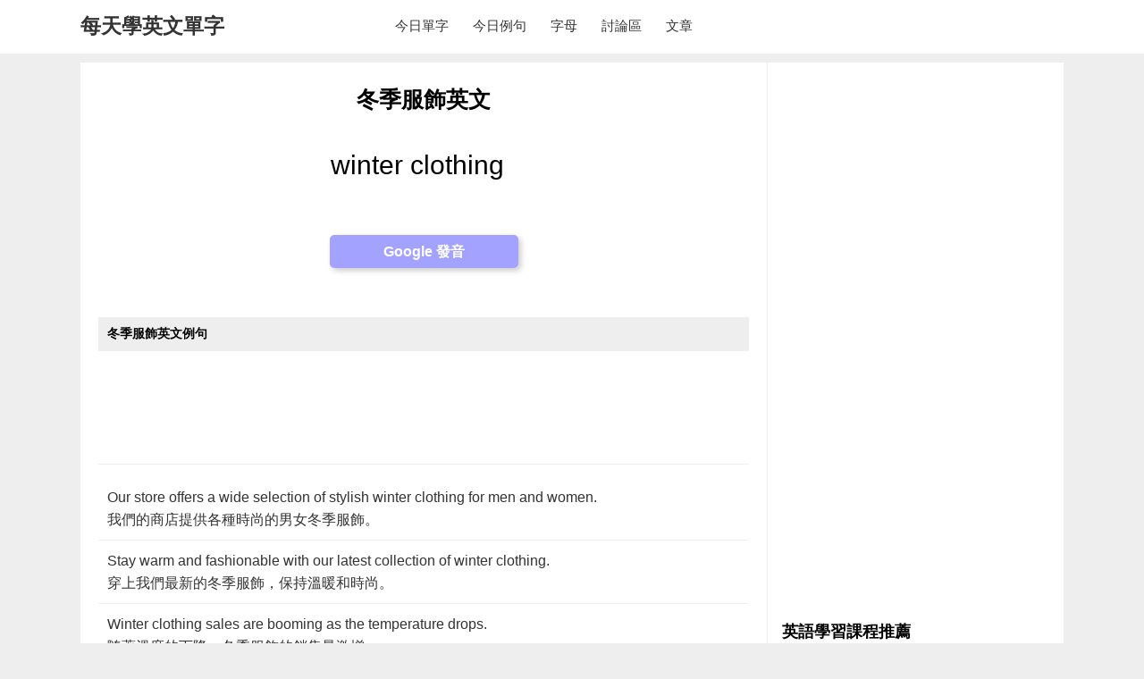

--- FILE ---
content_type: text/html; charset=UTF-8
request_url: https://www.englishday.cc/info.php?t=%E5%86%AC%E5%AD%A3%E6%9C%8D%E9%A3%BE%E8%8B%B1%E6%96%87
body_size: 10231
content:
<!DOCTYPE HTML PUBLIC "-//W3C//DTD HTML 4.01 Transitional//EN"
"http://www.w3.org/TR/html4/loose.dtd">
<html>
<head>
<title>冬季服飾英文 - 每天學英文單字</title>
<meta http-equiv="Content-Type" content="text/html; charset=utf-8">
<meta name="description" content="">
<meta name="keywords" content="">
<meta name="viewport" content="width=device-width, initial-scale=1.0">
<meta name="agd-partner-manual-verification" />
<meta name="twitter:card" content="summary_large_image" />
<meta name="twitter:url" content="https://www.englishday.cc/info.php?t=%E5%86%AC%E5%AD%A3%E6%9C%8D%E9%A3%BE%E8%8B%B1%E6%96%87" />
<meta name="twitter:title" content="冬季服飾英文 - 每天學英文單字" />
<meta name="twitter:image" content="https://www.englishday.cc/images/socialpng728546.png" /> 
<meta property="og:url" content="https://www.englishday.cc/info.php?t=%E5%86%AC%E5%AD%A3%E6%9C%8D%E9%A3%BE%E8%8B%B1%E6%96%87">
<meta property="og:title" content="冬季服飾英文 - 每天學英文單字" />
<meta property="og:image" content="https://www.englishday.cc/images/socialpng728546.png" /> 
<meta name="robots" content="max-image-preview:large">
<link href="css/main.css" rel="stylesheet" type="text/css" media="(min-width:641px)" />
<link href="css/main_small.css" rel="stylesheet" type="text/css" media="(max-width:640px)" />
<link href="css/info.css" rel="stylesheet" type="text/css" media="(min-width:641px)" />
<link href="css/info_small.css" rel="stylesheet" type="text/css" media="(max-width:640px)" />
<link rel="shortcut icon" href="favicon.ico" >
</head>
<body>
<div id="container">
	<div id='header_box'>
	<div id="header_content">
		<div id='SiteLogo'><a href='https://www.englishday.cc/'>每天學英文單字</a></div>
		<!--<div id='searchbox'>
		<script async src='https://cse.google.com/cse.js?cx=partner-pub-5633897948803345:wotey6s7xts'></script><div class="gcse-searchbox-only"></div>
		</div>-->
		<div id='Menu'>
			<ul>
			<li><a href='words.php'>今日單字</a></li>
			<li><a href='sentence.php'>今日例句</a></li>
			<li><a href='abc.php'>字母</a></li>
			<li><a href='forum.php'>討論區</a></li>
			<li><a href='article.php'>文章</a></li>			
			<!--<li><a href='class.php'>線上課程</a></li>
			<li><a href='books.php'>好書推薦</a></li>-->
			<div id='clear;'></div>
			</ul>
		</div>
	</div>
	<div id='clear;'></div>
</div>
	
	<div id="main_box">
		<div id='main_content_box'>
			<h1>冬季服飾英文</h1>	
			<div id="content">
				<div id="english_word_box">winter clothing<span></span></div>
				<div id="go_info_box"><a href="https://translate.google.com.tw/#view=home&op=translate&sl=en&tl=zh-TW&text=winter clothing" rel="nofollow" target="_blank">Google 發音</a></div>
											
				<h2>冬季服飾英文例句</h2>
					
					<div id="sentence_ads">
					
					<!--englishday_info_動態內_1-->
					<script async src="https://pagead2.googlesyndication.com/pagead/js/adsbygoogle.js"></script>
					<ins class="adsbygoogle"
						 style="display:block"
						 data-ad-format="fluid"
						 data-ad-layout-key="-hk-29+4c+m-1h"
						 data-ad-client="ca-pub-5633897948803345"
						 data-ad-slot="4796994869"></ins>
					<script>
						 (adsbygoogle = window.adsbygoogle || []).push({});
					</script>
					
					</div>
								
									<div id="content_example_sentence"><ol>
<li>Our store offers a wide selection of stylish winter clothing for men and women.<br> 我們的商店提供各種時尚的男女冬季服飾。</li>
<li>Stay warm and fashionable with our latest collection of winter clothing.<br> 穿上我們最新的冬季服飾，保持溫暖和時尚。</li>
<li>Winter clothing sales are booming as the temperature drops.<br> 隨著溫度的下降，冬季服飾的銷售量激增。</li>
<li>The store is offering discounts on all winter clothing items to make room for new inventory.<br> 商店正在對所有冬季服飾進行打折，以騰出新庫存空間。</li>
<li>Our winter clothing line features cozy sweaters, warm coats, and stylish scarves.<br> 我們的冬季服飾系列包括舒適的毛衣、保暖的外套和時尚的圍巾。</li>
<li>Don't forget to layer up with our selection of thermal underwear for your winter clothing ensemble.<br> 別忘了在穿冬季服飾時加上我們的保暖內衣。</li>
<li>Stay ahead of the fashion curve with our trendy winter clothing designs.<br> 穿上我們時尚的冬季服飾設計，走在時尚的前沿。</li>
<li>Our online store offers free shipping on all orders of winter clothing.<br> 我們的線上商店所有冬季服飾訂單均提供免費送貨。</li>
<li>Layering is key when it comes to staying warm in winter clothing.<br> 穿冬季服飾時，分層穿著是保暖的關鍵。</li>
<li>The winter clothing clearance sale ends next week, so hurry in to snag some great deals.<br> 冬季服飾清倉大拍賣下週結束，趕快來抓住一些好機會。</li>
</ol></div>
								<ul class="example_sentence">				
												
								
				</ul>
									<div id="sentence_ads">
					
					<!--englishday_info_動態內_1-->
					<script async src="https://pagead2.googlesyndication.com/pagead/js/adsbygoogle.js"></script>
					<ins class="adsbygoogle"
						 style="display:block"
						 data-ad-format="fluid"
						 data-ad-layout-key="-hk-29+4c+m-1h"
						 data-ad-client="ca-pub-5633897948803345"
						 data-ad-slot="4796994869"></ins>
					<script>
						 (adsbygoogle = window.adsbygoogle || []).push({});
					</script>
					
					</div>
								
				<div id="Ads2"></div>
																<h2>冬季服飾英文相關文章</h2>
				<div id="article_list">
										<div id="article_box">
						<div id="article_img"><a href="article.php?t=%E6%8A%98%E6%89%A3%E5%95%86%E5%93%81%E8%8B%B1%E6%96%87%E8%AA%AA%E6%B3%95"><img src='https://www.englishday.cc/images/socialpng_article.png'></div>
						<div id="article_title"><a href="article.php?t=%E6%8A%98%E6%89%A3%E5%95%86%E5%93%81%E8%8B%B1%E6%96%87%E8%AA%AA%E6%B3%95">常見的折扣商品英文說法有這麼多種，快學起來</a></div>
						<div id="article_content">最近大賣場及百貨公司都紛紛推出了許多促銷活動及折扣商品，其實用折扣商品來拚業績的做法在全世界都看得到，常見的折扣商品英文說法有以下這些：

on sale：特價
discount：打折、折扣
X % off：打 X 折
special offer：特價
buy one ...</div>
						<div id="clear"></div>
					</div>
									</div>
					
								<div id="clear"></div>			
			</div>
		</div>
		<div id='sidebar_right'>
			<!--<div id="sidebar_ads"><iframe src="sidebar_aff.php?sec=1" name="mainframe1" id="mainframe1" marginwidth="0" marginheight="0" scrolling="No" frameborder="0" onload="Javascript:SetCwinHeight1()"></iframe></div>-->
						<div id='sidebar_ads'>
			
			<script async src="https://pagead2.googlesyndication.com/pagead/js/adsbygoogle.js"></script>
			<!-- englishday_sidebar_ads1 -->
			<ins class="adsbygoogle"
				 style="display:block"
				 data-ad-client="ca-pub-5633897948803345"
				 data-ad-slot="7499724723"
				 data-ad-format="auto"
				 data-full-width-responsive="true"></ins>
			<script>
				 (adsbygoogle = window.adsbygoogle || []).push({});
			</script>			
			
			</div>
			<div id="sidebar_ads"><iframe src="sidebar_aff.php?sec=2" name="mainframe2" id="mainframe2" marginwidth="0" marginheight="0" scrolling="No" frameborder="0" onload="Javascript:SetCwinHeight2()"></iframe></div>		
			<div id='sidebar_ads'>
			
			<script async src="https://pagead2.googlesyndication.com/pagead/js/adsbygoogle.js"></script>
			<!-- englishday_sidebar_ads2 -->
			<ins class="adsbygoogle"
				 style="display:block"
				 data-ad-client="ca-pub-5633897948803345"
				 data-ad-slot="4252768373"
				 data-ad-format="auto"
				 data-full-width-responsive="true"></ins>
			<script>
				 (adsbygoogle = window.adsbygoogle || []).push({});
			</script>			
			
			</div>
			<div id='sidebar_ads'>
			
			<script async src="https://pagead2.googlesyndication.com/pagead/js/adsbygoogle.js"></script>
			<!-- englishday_sidebar_ads3 -->
			<ins class="adsbygoogle"
				 style="display:block"
				 data-ad-client="ca-pub-5633897948803345"
				 data-ad-slot="2525178763"
				 data-ad-format="auto"
				 data-full-width-responsive="true"></ins>
			<script>
				 (adsbygoogle = window.adsbygoogle || []).push({});
			</script>			
			
			</div>
					
		</div>
		<div id='clear'></div>	
	</div>
	<div id="FooterBox">© Copyright <a href="https://www.englishday.cc/">englishday.cc</a> Since 2019 每天學英文單字<br>歡迎跟我們一起輕鬆學英文<br>合作提案請至我們的 Facebook 粉絲專頁發訊息，我們會盡快回覆給您。</div>	<!-- Global site tag (gtag.js) - Google Analytics -->
<script async src="https://www.googletagmanager.com/gtag/js?id=G-PQV9553BV7"></script>
<script>
  window.dataLayer = window.dataLayer || [];
  function gtag(){dataLayer.push(arguments);}
  gtag('js', new Date());

  gtag('config', 'G-PQV9553BV7');
</script>
</div>
</body>

<script>
function ChangeBigImg(filename){
	var filename=new String(filename);
	document.getElementById('BigImg').innerHTML='<img src="upload/word_img/'+filename+'">';
}
</script>
<script type="text/javascript">
function SetCwinHeight1() {
    var iframeid = document.getElementById("mainframe1"); //iframe id  
    if (document.getElementById) {
        if (iframeid && !window.opera) {
            if (iframeid.contentDocument && iframeid.contentDocument.body.offsetHeight) {
                iframeid.height = iframeid.contentDocument.body.offsetHeight;
            } else if (iframeid.Document && iframeid.Document.body.scrollHeight) {
                iframeid.height = iframeid.Document.body.scrollHeight;
            }
        }
    }
}
function SetCwinHeight2() {
    var iframeid = document.getElementById("mainframe2"); //iframe id  
    if (document.getElementById) {
        if (iframeid && !window.opera) {
            if (iframeid.contentDocument && iframeid.contentDocument.body.offsetHeight) {
                iframeid.height = iframeid.contentDocument.body.offsetHeight;
            } else if (iframeid.Document && iframeid.Document.body.scrollHeight) {
                iframeid.height = iframeid.Document.body.scrollHeight;
            }
        }
    }
}
</script>

</html>


--- FILE ---
content_type: text/html; charset=utf-8
request_url: https://www.google.com/recaptcha/api2/aframe
body_size: 267
content:
<!DOCTYPE HTML><html><head><meta http-equiv="content-type" content="text/html; charset=UTF-8"></head><body><script nonce="kIv-cDXoQS2HfD2nNSGrvQ">/** Anti-fraud and anti-abuse applications only. See google.com/recaptcha */ try{var clients={'sodar':'https://pagead2.googlesyndication.com/pagead/sodar?'};window.addEventListener("message",function(a){try{if(a.source===window.parent){var b=JSON.parse(a.data);var c=clients[b['id']];if(c){var d=document.createElement('img');d.src=c+b['params']+'&rc='+(localStorage.getItem("rc::a")?sessionStorage.getItem("rc::b"):"");window.document.body.appendChild(d);sessionStorage.setItem("rc::e",parseInt(sessionStorage.getItem("rc::e")||0)+1);localStorage.setItem("rc::h",'1768847447806');}}}catch(b){}});window.parent.postMessage("_grecaptcha_ready", "*");}catch(b){}</script></body></html>

--- FILE ---
content_type: text/css
request_url: https://www.englishday.cc/css/main.css
body_size: 3952
content:
<style type="text/css">
<!--
#test{
}
#container{
	width:100%;
	//margin:0 auto;
	margin-top:0px;
	background-color:#eee;
	//box-shadow:3px 3px 10px #ccc;
	font-family:Microsoft JhengHei, sans-serif;
}
#header_box{
	width:100%;
	background-color:#fff;
	
	font-family:Microsoft JhengHei, sans-serif;
}
#header_content {
	width:1100px;
	margin:0 auto;
	background-color:#fff;
	height:60px;
}
#SiteLogo {
	width:200px;
	//padding-top:1px;
	margin-top:14px;
	float:left;
}
#SiteLogo a{
	font-size:23px;
	font-weight:bold;
	color:#333;
	text-decoration:none;
	font-family: Noto Sans TC, sans-serif;
}
#searchbox {
	width:430px;
	float:left;
	margin-left:0px;
	margin-top:18px;
	//border:1px #D6D6FF solid;
}
#q{
	padding:5px;
	width:350px;
	border:1px #ddd solid;
}
#gosearch{
	padding:5px 20px;
	background-color:#357ae8;
	border:0px;
	margin-left:8px;
	border-radius:2px;
	font-size:13px;
	color:#fff;
}
#Menu {
	width:450px;
	float:left;
	margin-top:20px;
	margin-left:140px;
	background-color:#fff;
	//border:1px #D6D6FF solid;
}
#Menu ul{
	margin:0px;
	padding:0px;
}
#Menu ul li{
	list-style:none;
	margin-left:2px;
	display:inline;
}
#Menu ul li a{
	text-decoration:none;
	font-size:15px;
	//font-weight:bold;
	color:#333;
	margin-right:1px;
	//background-color:#EBEBFF;
	//border:1px solid #e8f0fe;
	padding:5px 10px;
	border-radius:3px;
}
#Menu ul li a:hover{
	
	text-decoration:none;
	color:black;
	background-color:#e8f0fe;
}
#Menu ul li a#current{
	text-decoration:none;
	background-color:#e8f0fe;
}
#navi {
	background-color:#f1f1f1;
	padding:5px 20px;
	margin-bottom:0px;
	font-size:12px;
	border-bottom:1px #ccc solid;
	//border:1px #000 solid;
}
#navi a{
	text-decoration:none;
	font-size:12px;
	color:#003399;
	font-weight:bold;
}
#navi a:hover{
	text-decoration:none;
	font-size:12px;
	color:#f07713;
	font-weight:bold;
}
#Ads1{
	width:1100px;
	margin:0 auto;
	margin-top:10px;
	text-align:center;
	color:#fff;
}
#main_box{
	//border:1px #ccc solid;
	background-color:#fff;
	width:1100px;
	margin:0 auto;
	margin-top:10px;
	margin-bottom:10px;
	padding:0px;
	padding-bottom:20px;
}
#main_content_box{
	border-right:1px #eee solid;
	width:728px;
	padding:0px 20px;
	float:left;	
}
h1 {
	margin:25px 20px 0px 20px;
	font-size:25px;
	text-align:center;
	font-family: Noto Sans TC, sans-serif;
}
h1 a{
	text-decoration:none;
	color:#000;
}
h1 a:hover{
	text-decoration:underline;
	color:#000;
}
#share_botton_box {
	padding:0px;
	margin-top:20px;	
	//border:1px #ccc solid;
}
#share_botton_box ul{
	margin:0px;
	padding:0px;
	float:left;
}
#share_botton_box ul li{
	display:inline;
}
#ShareToFriendText{
	padding:5px 0px;margin-left:10px;float:left;
}
#sidebar_right{
	width:300px;
	margin-right:5px;
	padding:5px 10px;
	float:right;
	//border-left:1px #ccc solid;
}
#sidebar_ads{
	margin-top:10px;
	width:300px;
	text-align:center;
	//background-color:#ddd;
	color:#fff;
}
#sidebar_fb{
	margin-top:10px;
	width:300px;	
}
#FooterBox {
	background-color:#fff;
	line-height:25px;
	font-size:13px;
	text-align:center;
	color:#333;
	padding:20px 0px 20px 0px;
	margin-bottom:0px;
	//border:1px #ccc solid;
}
#FooterBox a{
	color:#003399;
	text-decoration:none;
}
#FooterBox a:hover{
	color:#003399;
	text-decoration:underline;
}
#SocialBox{
	width:728px;
	margin:0 auto;
	//border:1px #ccc solid;
}
#FB {
	text-align:center;
	margin:20px 0px;
}
#JoinUs{
	background-color:#EBEBFF;
	//width:322px;
	padding:10px 20px 5px 20px;
	margin:0px;
	line-height:25px;
	box-shadow:3px 3px 6px #ccc;
}
#JoinUs a{
	text-decoration:none;
	color:#003399;
}
#JoinUs a:hover{
	text-decoration:underline;
	color:#003399;
}
#clear{
	clear:both;
}
#pager {
	text-align:center;
	margin-top:20px;
}
#pager a {
	padding:0 8px 0 8px;
	margin:0px 3px 0px 0px;
	background-color:#FFF;
	color:#3274D0;
	font-size:13px;
	border:1px solid #ccc;
	text-decoration: none;
}
#pager a:hover{
	background-color:#3274D0;
	text-decoration: none;
	color:#FFF;
}
#pager a#current{
	padding:0 8px 0 8px;
	margin:0 0px 0 0px;
	background-color:#3274D0;
	color:#FFF;
	font-size:13px;
	text-decoration:none;
}
-->
</style>

--- FILE ---
content_type: text/css
request_url: https://www.englishday.cc/css/info.css
body_size: 5467
content:
{literal}
<style type="text/css">
<!--
#test{
}
body {
	margin: 0px;
	font-family:Microsoft JhengHei, sans-serif;
	background-color:#eee;
}
#main_box{
	
}
#content {
	font-size:14px;
	color:black;
	margin:0px 0px 0px 0px;
	padding-bottom:0px;
	//border-bottom:1px #ddd solid;
}
#english_word_box{
	//border:1px #ddd solid;
	padding:40px 30px;
	font-size:30px;
	text-align:center;
	margin-bottom:0px;
}
#english_word_box a{
	text-decoration:none;
	color:#000;
}
#english_word_box a:hover{
	text-decoration:underline;
	color:#000;
}
#english_word_box span{
	font-size:14px;
	margin-left:15px;
	color:#A3A3FF;
}
#go_info_box{
	//border:1px #ddd solid;
	padding:30px 50px 50px 50px;
	text-align:center;
}
#go_info_box a{
	padding:10px 60px;
	border-radius:5px;
	color:#fff;
	box-shadow:3px 3px 6px #ccc;
	text-decoration:none;
	background-color:#A3A3FF;
	font-size:16px;
	font-weight:bold;
}
#go_616{
	//font-size:15px;
}
#go_616 a{
	text-decoration:none;
	color:#003399;
}
#go_616 a:hover{
	text-decoration:underline
}
#edit_button {
	margin-left:20px;
}
#edit_button a{
	padding:5px 10px;
	background-color:#EBEBFF;
	color:#000;
	text-decoration:none;
	margin-right:5px;
}
#edit_button a:hover{
	padding:5px 10px;
	background-color:#D6D6FF;
	color:#000;
	text-decoration:none;
}
h2{
	background-color:#eee;padding:10px;font-size:14px;
}
#word_type_chinese {
	margin:20px 0px;
	padding:0px;
	line-height:35px;
	font-size:14px;
}
#word_type_chinese ul{
	margin:0px;
	padding-left:10px;
}
#word_type_chinese ul li{
	list-style:none;
}
#word_type_chinese ul li span{
	margin-right:8px;
	background-color:#FFE5B5;	
	padding:3px 6px;
	font-weight:bold;
}
#word_type_chinese a{
	padding:10px;
	background-color:#EBEBFF;
	color:#000;
	text-decoration:none;
	margin-right:10px;
	margin-bottom:10px;
	white-space:nowrap;
}
#word_type_chinese a:hover{
	background-color:#D6D6FF;
	color:#000;
	text-decoration:none;
}
#promote_box{
	margin-top:10px;
	padding:10px;
	text-align:center;
}
#promote_box a{
	text-decoration:none;
	color:#003399;
}
#promote_box a:hover{
	text-decoration:underline;
}
#relation_word {
	margin:20px 0px;
	padding:0px;
	line-height:50px;
}
#relation_word ul{
	padding:0px;
	margin:0px;
}
#relation_word ul li{
	list-style:none;
	display: inline-block;
	float:left;
}
#relation_word ul li a{
	padding:10px;
	background-color:#EBEBFF;
	color:#000;
	text-decoration:none;
	margin-right:10px;
	margin-bottom:10px;
}
#relation_word ul li a:hover{
	background-color:#D6D6FF;
	color:#000;
}
#relation_word_ads_link{
	margin-top:20px;
}
#similar_word {
	margin:25px 0px;
	padding:0px;
	padding-left:10px;
	line-height:30px;
	font-size:16px;
}
#similar_word a{
	text-decoration:none;
	color:#003399;
}
#similar_word a:hover{
	text-decoration:underline;
}
#content_example_sentence{
	margin:0px;
	padding:0px;	
	//border:1px #ccc solid;
}
#content_example_sentence ol{
	margin-left:0px;
	padding:0px;
}
#content_example_sentence ol li{
	//margin-bottom:18px;
	font-size:16px;
	line-height:25px;
	border-bottom:1px #eee solid;
	list-style:none;
	padding:10px 0px 10px 10px;
	color:#333333;
}
#content_example_sentence ol li a{
	text-decoration:none;
	color:#003399;
}
#content_example_sentence ol li a:hover{
	text-decoration:underline;
	color:#003399;
}
#sentence_ads{
	padding:10px 10px 0px 10px;
	border-bottom:1px #eee solid;
}
.example_sentence{
	margin:0px;
	padding:0px;
}
.example_sentence li{
	//margin-bottom:18px;
	font-size:16px;
	line-height:25px;
	border-bottom:1px #eee solid;
	list-style:none;
	padding:15px;
	color:#333333;
}
.example_sentence :hover{
	background-color:#fafafa;
	color:#000;
	box-shadow:2px 2px 3px #eee;
}
.example_sentence li a{
	padding:2px 5px;
	background-color:#EBEBFF;
	color:#000;
	text-decoration:none;
	margin-left:5px;
	font-size:12px;
}
.example_sentence li a:hover{
	padding:2px 5px;
	background-color:#D6D6FF;
	color:#000;
	text-decoration:none;
	margin-left:5px;
	font-size:12px;
}
#BigImg{
	width:100%;
	height:548px;
}
#BigImg img{
	width:100%;	
}
#SmallImg{
	//width:732px;
	padding:0px;
	
}
#SmallImg ul{
	padding:0px;
	margin:2px 0px 10px 0px;
	background-color:#eee;	
}
#SmallImg ul li{
	list-style:none;
	display:inline;
	margin-right:0px;
	padding:0px;
}
#SmallImg ul li img{
	width:118px;
	margin:0px;
	padding:0px;
	
}
#article_list{
	padding:0px 0px;
	//border:1px #000 solid;	
	margin-top:25px;
}
#article_box{
	//width:90%;
	border-bottom:1px #eee solid;
	margin-bottom:20px;
	padding-bottom:10px;
}
#article_img{
	width:230px;
	float:left;
	margin-bottom:20px;
	margin-right:15px;
}
#article_img img{
	width:100%;
	//padding:5px;
	//border:1px #ddd solid;
	//box-shadow:3px 3px 3px #eee;
}
#article_title{
	width:480px;
	//background-color:#ccc;
	float:left;
	//margin-left:15px;
	margin-bottom:10px;
}
#article_title a{
	font-size:18px;
	//font-weight:bold;	
	text-decoration:none;
	color:#003399;
}
#article_title a:hover{
	text-decoration:underline;
}
#article_content {
	width:480px;
//	border-bottom:1px #000 solid;
	float:left;
	//margin-left:15px;	
	font-size:15px;
	line-height:25px;
}
#forum_list_box{
	border-bottom:1px #ddd dashed;
	//background-color:#eee;
	padding:10px 10px;
}
#forum_list_box:hover{
	background-color:#FFFAF2;
}
#forum_title{
	margin-bottom:10px;	
}
#forum_title a{
	font-size:16px;
	text-decoration:none;
	color:#003399;
}
#forum_title a:hover{
	text-decoration:underline;
}
#sub_content {
	font-size:14px;
	color:#666;
	margin-bottom:10px;
}
#renum_box {
	font-size:13px;
	color:#666;	
}
#renum_box a{
	text-decoration:none;
	color:#666;	
}
#renum_box a:hover{
	text-decoration:underline;
}
-->
</style>
{/literal}

--- FILE ---
content_type: text/css
request_url: https://www.englishday.cc/css/info_small.css
body_size: 5437
content:
{literal}
<style type="text/css">
<!--
#test{
}
body {
	margin: 0px;
	font-family:Microsoft JhengHei, sans-serif;
	background-color:#eee;
}
#main_box{
	
}
#content {
	font-size:14px;
	color:black;
	margin-bottom:0px;
	padding:0px 5px 10px 5px;
	//border-bottom:1px #ddd solid;
}
#article_content_ads1{
	margin-top:20px;
}
#english_word_box{
	//border:1px #ddd solid;
	padding:30px 0px;
	font-size:22px;
	text-align:center;
	margin-bottom:0px;
}
#english_word_box a{
	text-decoration:none;
	color:#000;
}
#english_word_box a:hover{
	text-decoration:underline;
	color:#000;
}
#english_word_box span{
	font-size:14px;
	margin-left:15px;
	color:#A3A3FF;
}
#go_info_box{
	//border:1px #ddd solid;
	padding:10px 0px 30px 0px;
	text-align:center;
}
#go_info_box a{
	padding:10px 15px;
	margin:0px 3px;
	border-radius:5px;
	color:#fff;
	box-shadow:3px 3px 6px #ccc;
	text-decoration:none;
	background-color:#A3A3FF;
	font-size:14px;
	font-weight:bold;
}
#go_616{
	//font-size:15px;
}
#go_616 a{
	text-decoration:none;
	color:#003399;
}
#go_616 a:hover{
	text-decoration:underline
}
#edit_button {
	margin-left:20px;
}
#edit_button a{
	padding:5px 10px;
	background-color:#EBEBFF;
	color:#000;
	text-decoration:none;
	margin-right:5px;
}
#edit_button a:hover{
	padding:5px 10px;
	background-color:#D6D6FF;
	color:#000;
	text-decoration:none;
}
h2{
	background-color:#eee;padding:10px;font-size:14px;
}
#word_type_chinese {
	margin:20px 0px;
	padding:0px;
	line-height:35px;
	font-size:14px;
}
#word_type_chinese ul{
	margin:0px;
	padding-left:10px;
}
#word_type_chinese ul li{
	list-style:none;
}
#word_type_chinese ul li span{
	margin-right:8px;
	background-color:#FFE5B5;	
	padding:3px 6px;
	font-weight:bold;
}
#word_type_chinese a{
	padding:10px;
	background-color:#EBEBFF;
	color:#000;
	text-decoration:none;
	margin-right:10px;
	margin-bottom:10px;
	white-space:nowrap;
}
#word_type_chinese a:hover{
	background-color:#D6D6FF;
	color:#000;
	text-decoration:none;
}
#promote_box{
	margin-top:15px;
	padding:3px;
	text-align:center;
}
#promote_box a{
	text-decoration:none;
	color:#003399;
}
#promote_box a:hover{
	text-decoration:underline;
}
#relation_word {
//	border:1px #ccc solid;
}
#relation_word ul{
	padding:0px;
	margin:0px;
}
#relation_word ul li{
	list-style:none;
	line-height:50px;
	display: inline-block;
	float:left;
}
#relation_word ul li a{
	padding:10px;
	background-color:#EBEBFF;
	color:#000;
	text-decoration:none;
	margin-right:10px;
	margin-bottom:10px;
}
#relation_word ul li a:hover{
	background-color:#D6D6FF;
	color:#000;
}
#relation_word_ads_link{
	margin-top:20px;
}
#similar_word {
	margin:25px 0px;
	padding:0px;	
	padding-left:10px;
	line-height:30px;
	font-size:16px;
}
#similar_word a{
	text-decoration:none;
	color:#003399;
}
#similar_word a:hover{
	text-decoration:underline;
}
#content_example_sentence{
	margin:0px;
	padding:0px;	
	//border:1px #ccc solid;
}
#content_example_sentence ol{
	margin-left:0px;
	padding:0px;
}
#content_example_sentence ol li{
	//margin-bottom:18px;
	font-size:15px;
	line-height:25px;
	border-bottom:1px #eee solid;
	list-style:none;
	padding:10px 0px;
	color:#333333;
}
#content_example_sentence ol li a{
	text-decoration:none;
	color:#003399;
}
#content_example_sentence ol li a:hover{
	text-decoration:underline;
	color:#003399;
}
#sentence_ads{
	padding:0px 5px 0px 5px;
	border-bottom:1px #eee solid;
}
.example_sentence{
	margin:0px 0px;
	padding:0px 0px 0px 0px;
}
.example_sentence li{
	//margin-bottom:18px;
	font-size:15px;
	line-height:25px;
	border-bottom:1px #eee solid;
	list-style:none;
	padding:10px 5px;
	color:#333333;
}
.example_sentence :hover{
	background-color:#fafafa;
	color:#000;
	//box-shadow:2px 2px 3px #eee;
}
.example_sentence li a{
	padding:2px 5px;
	background-color:#EBEBFF;
	color:#000;
	text-decoration:none;
	margin-left:5px;
	font-size:12px;
}
.example_sentence li a:hover{
	padding:2px 5px;
	background-color:#D6D6FF;
	color:#000;
	text-decoration:none;
	margin-left:5px;
	font-size:12px;
}
#BigImg{
	width:100%;
	//height:548px;
}
#BigImg img{
	width:100%;
}
#SmallImg{
	
}
#SmallImg ul{
	padding:1px;
	background-color:#eee;
	margin:4px 0px 10px 0px;
}
#SmallImg ul li{
	list-style:none;
	display:inline;
	//margin:0px;
	//width:23%;
}
#SmallImg ul li img{
	width:24%;
}
#article_list{
	padding:0px 5px;
	//border:1px #000 solid;	
	margin-top:25px;
}
#article_box{
	//width:100%;
	border-bottom:1px #ddd dashed;
	padding-bottom:10px;
	margin-bottom:20px;
//	border:1px #000 solid;	
}
#article_img{
	width:32%;
	float:left;
	margin-right:10px;
	//margin-right:12px;
	//margin-bottom:10px;
}
#article_img img{
	width:100%;
	//padding:5px;
	//border:1px #ddd solid;
	//box-shadow:3px 3px 3px #eee;
}
#article_title{
	width:63%;
	float:left;
	padding:0px;
	margin-bottom:5px;
	line-height:25px;
}
#article_title a{
	font-size:18px;
	//font-weight:bold;	
	text-decoration:none;
	color:#003399;
}
#article_title a:hover{
	text-decoration:underline;
}
#article_content {
	line-height:23px;
	font-size:14px;
	padding-bottom:20px;
}
#forum_list_box{
	border-bottom:1px #ddd dashed;
	//background-color:#eee;
	padding:10px 10px;
}
#forum_list_box:hover{
	background-color:#FFFAF2;
}
#forum_title{
	margin-bottom:10px;	
}
#forum_title a{
	font-size:16px;
	text-decoration:none;
	color:#003399;
}
#forum_title a:hover{
	text-decoration:underline;
}
#sub_content {
	font-size:14px;
	color:#666;
	margin-bottom:10px;
}
#renum_box {
	font-size:13px;
	color:#666;	
}
#renum_box a{
	text-decoration:none;
	color:#666;	
}
#renum_box a:hover{
	text-decoration:underline;
}
-->
</style>
{/literal}